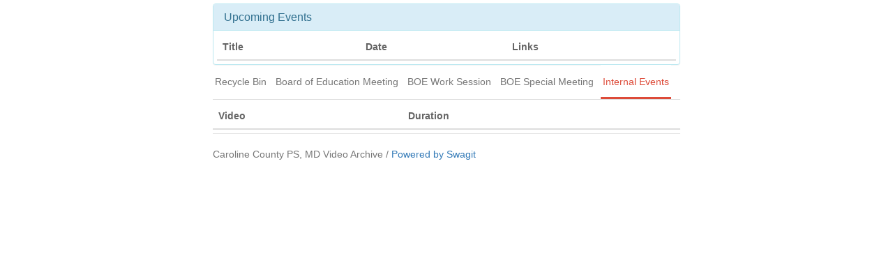

--- FILE ---
content_type: text/html; charset=utf-8
request_url: http://carolineschools.new.swagit.com/internal-events
body_size: 6423
content:
<!DOCTYPE html>
<html>
<head>
  <title>SwagitAdmin</title>
  <link rel="stylesheet" media="all" href="/assets/application-aa4ff702d50a0a36e731206cfd144303a3c3318d59628c1700eab86d9efa8a2b.css" data-turbolinks-track="false" />
  <script src="/assets/application-84b1c92415b2ab208d522e647cfca26328d1b8e25e43fd8db4c69271e3a18c2d.js" data-turbolinks-track="false"></script>
  <meta name="csrf-param" content="authenticity_token" />
<meta name="csrf-token" content="550S3SM1AVTiV3N7xTRpujq3HnruI6PuIP5ZCyMpZkerAEGVO6lNXgZwNtbXA+OzgwFRE/tLSTxu+hX9o9Zxow==" />
  
</head>
<body>

  <style>
    body {
      padding-top: 0px;
    }
  </style>

<!--
  <div class="container master-container">
      <div class="row">
        <div class="col-xs-12">
-->
    <!-- Custom styles for this template -->
<link href="/nav/css/jumbotron-narrow.css" rel="stylesheet">


<style>

  .container-fluid {
    max-width: 700px;
  }

/* Customize container */
@media (min-width: 400px) {
  .container {
    max-width: 400px;
  }
}

  .nav-pills-stacked-swagit {
    border-style: solid;
    border-color: #D8D8D8;
    border-width: 0 1px 0 0;
  }
  body {
    color: #646464;
  }  
  .videos a {
  }
  
  .nav-pills-stacked-swagit > li > a {
    /* padding: 12px 8px; */
    padding: 5px 10px;
    /*
    margin: 0 8px;
    line-height: 1.4;
    */
    color: #777;
    border: 3px solid transparent;
    border-width: 3px 0;
    border-radius: 0;
  }

  .nav-pills-stacked-swagit > li > a:first-of-type {
    margin-left: 0;
  }
  .nav-pills-stacked-swagit > li > a:hover,
  .nav-pills-stacked-swagit > li > a:focus {
    background-color: transparent;
    border-top-color: transparent;
  }
  .nav-pills-stacked-swagit > li > a:hover {
    color: #000;
    border-bottom-color: transparent;
  }
  .nav-pills-stacked-swagit > li > a:active {
    color: #dd4b39;
  }
  .nav-pills-stacked-swagit > li > a:focus {
    color: #000;
    outline: 0;
  }
  .nav-pills-stacked-swagit > li.active > a,
  .nav-pills-stacked-swagit > li.active > a:hover,
  .nav-pills-stacked-swagit > li.active > a:focus {
    color: #dd4b39;
    border: 3px solid transparent;
    border-width: 0 3px 0 0;
    border-right-color: #dd4b39;
    /*
    border: 3px solid transparent;
    border-width: 0 3px;
    border-right-color: #dd4b39;
    */
    /*
    border: 3px solid transparent;
    border-width: 3px 0;
    border-bottom-color: #dd4b39;*/
  }

  .nav-tabs-swagit > li {
    margin: 0 -1px 0 0;
  }
  .nav-tabs-swagit > li > a {
    padding: 12px 8px;
    margin: 0 8px;

    padding: 12px 3px;
    margin: 0 8px;

    line-height: 1.4;
    color: #777;
    border: 3px solid transparent;
    border-width: 3px 0;
    border-radius: 0;
  }
  .nav-tabs-swagit > li > a:first-of-type {
    margin-left: 0;
  }
  .nav-tabs-swagit > li > a:hover,
  .nav-tabs-swagit > li > a:focus {
    background-color: transparent;
    border-top-color: transparent;
  }
  .nav-tabs-swagit > li > a:hover {
    color: #000;
    border-bottom-color: transparent;
  }
  .nav-tabs-swagit > li > a:active {
    color: #dd4b39;
  }
  .nav-tabs-swagit > li > a:focus {
    color: #000;
    outline: 0;
  }
  .nav-tabs-swagit > li.active > a,
  .nav-tabs-swagit > li.active > a:hover,
  .nav-tabs-swagit > li.active > a:focus {
    color: #dd4b39;
    border: 3px solid transparent;
    border-width: 3px 0;
    border-bottom-color: #dd4b39;
  }

  #video-table > tbody > tr > td {
    padding-top:4px;
    padding-bottom:4px;
  }

  .pagination {
    margin-bottom:5px;
    margin-top:5px;
  }

  .panel {
    margin-bottom:0;
    margin-top:5px;
  }
</style>



    <div class="container-fluid">
      
<div class="panel panel-info">
  <div class="panel-heading">
    <h3 class="panel-title">Upcoming Events</h3>
  </div>
<div class="panel-body" style="padding:5px">
<table class="table" style="margin-bottom:0px">
  <thead>
    <tr>
      <th>Title</th>
      <th>Date</th>
      <th>Links</th>
    </tr>
  </thead>
  <tbody>
  </tbody>
</table>
</div>
</div>
<!--
      <div class="header">
        <ul class="nav nav-pills pull-right">
          <li class="active"><a href="#">Live</a></li>
          <li><a href="http://nctcog.org/" target="_blank">Home</a></li>
          <li><a href="http://nctcog.org/trans/corridor/blacklands.asp" target="_blank">Feasibility Study </a></li>
        </ul>
        <h3 class="text-muted">NCTCOG Live</h3>
      </div>
-->
  <ul class="nav nav-tabs nav-tabs-swagit">
    <li role="presentation"><a href="/recycle-bin"/>Recycle Bin</a></li>
    <li role="presentation"><a href="/board-meeting"/>Board of Education Meeting</a></li>
    <li role="presentation"><a href="/board-work-session"/>BOE Work Session</a></li>
    <li role="presentation"><a href="/boe-special-meeting"/>BOE Special Meeting</a></li>
    <li role="presentation"class=active><a href="/internal-events"/>Internal Events</a></li>
<!--
    <li role="presentation"><a href="#">City Council</a></li>
    <li role="presentation" class="active"><a href="#">Boards and Commissions</a></li>
-->
  </ul>
<!--
<ol class="breadcrumb">
  <li><a href="#">Home</a></li>
  <li><a href="#">Library</a></li>
  <li class="active">Data</li>
</ol>
-->

<div class="row" style="padding-top:5px;">
<div class="col-xs-0" style="padding:0px;">
<ul class="nav nav-pills-stacked-swagit">
<!--
  <li role="presentation"><a href="#">Work Session</a></li>
  <li role="presentation" class="active"><a href="#">Regular Meeting</a></li>
-->
</ul>
</div>
<div class="col-xs-12">


<table class="table videos table-striped table-hover" id="video-table" style="margin-bottom:5px;">
        <thead>
          <tr>
            <th>Video</th>
            <th style="min-width:80px">Duration</th>
          </tr>
        </thead>
        <tbody>
        </tbody>
      </table>
    </div>
</div>
<div class="text-center">
  
</div>

      <div class="footer">
        <p>Caroline County PS, MD Video Archive / <a href="http://www.swagit.com">Powered by Swagit</a></p>
      </div>

    </div> <!-- /container -->


    <!-- IE10 viewport hack for Surface/desktop Windows 8 bug -->
    <script src="/nav/js/ie10-viewport-bug-workaround.js"></script>
<!--
<p id="notice"></p>

<h1>Listing Videos</h1>

<table>
  <thead>
    <tr>
      <th>Title</th>
      <th>Description</th>
      <th colspan="3"></th>
    </tr>
  </thead>

  <tbody>
  </tbody>
</table>
-->

<!--
        </div>
    </div>
  </div>
-->
</body>
</html>
